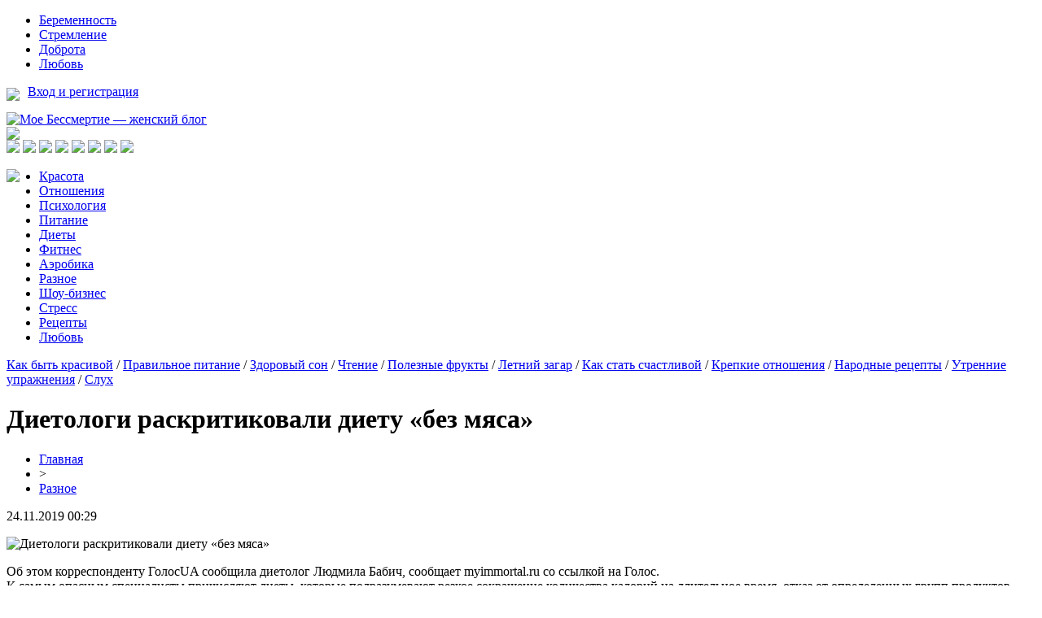

--- FILE ---
content_type: text/html; charset=UTF-8
request_url: http://myimmortal.ru/dietologi-raskritikovali-dietu-bez-myasa/
body_size: 7006
content:
<!DOCTYPE html PUBLIC "-//W3C//DTD XHTML 1.0 Transitional//EN" "http://www.w3.org/TR/xhtml1/DTD/xhtml1-transitional.dtd">
<html xmlns="http://www.w3.org/1999/xhtml">
<head>
<meta http-equiv="Content-Type" content="text/html; charset=utf-8" />

<title>Диетологи раскритиковали диету «без мяса»</title>
<meta name="description" content="Об этом корреспонденту ГолосUA сообщила диетолог Людмила Бабич, сообщает myimmortal.ru со ссылкой на Голос. К самым опасным специалисты причисляют диеты, которые подразумевают резкое сокращение количества калорий на длительное время, отказ от определенных групп продуктов либо и вовсе отказ от приема пищи." />
<meta name="keywords" content="Диетологи, раскритиковали, диету, без, мяса" />

<link rel="icon" href="http://myimmortal.ru/favicon.png" type="image/png" />
<link rel="stylesheet" href="http://myimmortal.ru/wp-content/themes/site/style.css" type="text/css" />
<link href='http://fonts.googleapis.com/css?family=Cuprum:400,400italic&subset=cyrillic' rel='stylesheet' type='text/css'>
<link href="https://fonts.googleapis.com/css?family=Roboto+Condensed&display=swap" rel="stylesheet"><meta name='robots' content='max-image-preview:large' />
<style id='classic-theme-styles-inline-css' type='text/css'>
/*! This file is auto-generated */
.wp-block-button__link{color:#fff;background-color:#32373c;border-radius:9999px;box-shadow:none;text-decoration:none;padding:calc(.667em + 2px) calc(1.333em + 2px);font-size:1.125em}.wp-block-file__button{background:#32373c;color:#fff;text-decoration:none}
</style>
<style id='global-styles-inline-css' type='text/css'>
body{--wp--preset--color--black: #000000;--wp--preset--color--cyan-bluish-gray: #abb8c3;--wp--preset--color--white: #ffffff;--wp--preset--color--pale-pink: #f78da7;--wp--preset--color--vivid-red: #cf2e2e;--wp--preset--color--luminous-vivid-orange: #ff6900;--wp--preset--color--luminous-vivid-amber: #fcb900;--wp--preset--color--light-green-cyan: #7bdcb5;--wp--preset--color--vivid-green-cyan: #00d084;--wp--preset--color--pale-cyan-blue: #8ed1fc;--wp--preset--color--vivid-cyan-blue: #0693e3;--wp--preset--color--vivid-purple: #9b51e0;--wp--preset--gradient--vivid-cyan-blue-to-vivid-purple: linear-gradient(135deg,rgba(6,147,227,1) 0%,rgb(155,81,224) 100%);--wp--preset--gradient--light-green-cyan-to-vivid-green-cyan: linear-gradient(135deg,rgb(122,220,180) 0%,rgb(0,208,130) 100%);--wp--preset--gradient--luminous-vivid-amber-to-luminous-vivid-orange: linear-gradient(135deg,rgba(252,185,0,1) 0%,rgba(255,105,0,1) 100%);--wp--preset--gradient--luminous-vivid-orange-to-vivid-red: linear-gradient(135deg,rgba(255,105,0,1) 0%,rgb(207,46,46) 100%);--wp--preset--gradient--very-light-gray-to-cyan-bluish-gray: linear-gradient(135deg,rgb(238,238,238) 0%,rgb(169,184,195) 100%);--wp--preset--gradient--cool-to-warm-spectrum: linear-gradient(135deg,rgb(74,234,220) 0%,rgb(151,120,209) 20%,rgb(207,42,186) 40%,rgb(238,44,130) 60%,rgb(251,105,98) 80%,rgb(254,248,76) 100%);--wp--preset--gradient--blush-light-purple: linear-gradient(135deg,rgb(255,206,236) 0%,rgb(152,150,240) 100%);--wp--preset--gradient--blush-bordeaux: linear-gradient(135deg,rgb(254,205,165) 0%,rgb(254,45,45) 50%,rgb(107,0,62) 100%);--wp--preset--gradient--luminous-dusk: linear-gradient(135deg,rgb(255,203,112) 0%,rgb(199,81,192) 50%,rgb(65,88,208) 100%);--wp--preset--gradient--pale-ocean: linear-gradient(135deg,rgb(255,245,203) 0%,rgb(182,227,212) 50%,rgb(51,167,181) 100%);--wp--preset--gradient--electric-grass: linear-gradient(135deg,rgb(202,248,128) 0%,rgb(113,206,126) 100%);--wp--preset--gradient--midnight: linear-gradient(135deg,rgb(2,3,129) 0%,rgb(40,116,252) 100%);--wp--preset--font-size--small: 13px;--wp--preset--font-size--medium: 20px;--wp--preset--font-size--large: 36px;--wp--preset--font-size--x-large: 42px;--wp--preset--spacing--20: 0.44rem;--wp--preset--spacing--30: 0.67rem;--wp--preset--spacing--40: 1rem;--wp--preset--spacing--50: 1.5rem;--wp--preset--spacing--60: 2.25rem;--wp--preset--spacing--70: 3.38rem;--wp--preset--spacing--80: 5.06rem;--wp--preset--shadow--natural: 6px 6px 9px rgba(0, 0, 0, 0.2);--wp--preset--shadow--deep: 12px 12px 50px rgba(0, 0, 0, 0.4);--wp--preset--shadow--sharp: 6px 6px 0px rgba(0, 0, 0, 0.2);--wp--preset--shadow--outlined: 6px 6px 0px -3px rgba(255, 255, 255, 1), 6px 6px rgba(0, 0, 0, 1);--wp--preset--shadow--crisp: 6px 6px 0px rgba(0, 0, 0, 1);}:where(.is-layout-flex){gap: 0.5em;}:where(.is-layout-grid){gap: 0.5em;}body .is-layout-flex{display: flex;}body .is-layout-flex{flex-wrap: wrap;align-items: center;}body .is-layout-flex > *{margin: 0;}body .is-layout-grid{display: grid;}body .is-layout-grid > *{margin: 0;}:where(.wp-block-columns.is-layout-flex){gap: 2em;}:where(.wp-block-columns.is-layout-grid){gap: 2em;}:where(.wp-block-post-template.is-layout-flex){gap: 1.25em;}:where(.wp-block-post-template.is-layout-grid){gap: 1.25em;}.has-black-color{color: var(--wp--preset--color--black) !important;}.has-cyan-bluish-gray-color{color: var(--wp--preset--color--cyan-bluish-gray) !important;}.has-white-color{color: var(--wp--preset--color--white) !important;}.has-pale-pink-color{color: var(--wp--preset--color--pale-pink) !important;}.has-vivid-red-color{color: var(--wp--preset--color--vivid-red) !important;}.has-luminous-vivid-orange-color{color: var(--wp--preset--color--luminous-vivid-orange) !important;}.has-luminous-vivid-amber-color{color: var(--wp--preset--color--luminous-vivid-amber) !important;}.has-light-green-cyan-color{color: var(--wp--preset--color--light-green-cyan) !important;}.has-vivid-green-cyan-color{color: var(--wp--preset--color--vivid-green-cyan) !important;}.has-pale-cyan-blue-color{color: var(--wp--preset--color--pale-cyan-blue) !important;}.has-vivid-cyan-blue-color{color: var(--wp--preset--color--vivid-cyan-blue) !important;}.has-vivid-purple-color{color: var(--wp--preset--color--vivid-purple) !important;}.has-black-background-color{background-color: var(--wp--preset--color--black) !important;}.has-cyan-bluish-gray-background-color{background-color: var(--wp--preset--color--cyan-bluish-gray) !important;}.has-white-background-color{background-color: var(--wp--preset--color--white) !important;}.has-pale-pink-background-color{background-color: var(--wp--preset--color--pale-pink) !important;}.has-vivid-red-background-color{background-color: var(--wp--preset--color--vivid-red) !important;}.has-luminous-vivid-orange-background-color{background-color: var(--wp--preset--color--luminous-vivid-orange) !important;}.has-luminous-vivid-amber-background-color{background-color: var(--wp--preset--color--luminous-vivid-amber) !important;}.has-light-green-cyan-background-color{background-color: var(--wp--preset--color--light-green-cyan) !important;}.has-vivid-green-cyan-background-color{background-color: var(--wp--preset--color--vivid-green-cyan) !important;}.has-pale-cyan-blue-background-color{background-color: var(--wp--preset--color--pale-cyan-blue) !important;}.has-vivid-cyan-blue-background-color{background-color: var(--wp--preset--color--vivid-cyan-blue) !important;}.has-vivid-purple-background-color{background-color: var(--wp--preset--color--vivid-purple) !important;}.has-black-border-color{border-color: var(--wp--preset--color--black) !important;}.has-cyan-bluish-gray-border-color{border-color: var(--wp--preset--color--cyan-bluish-gray) !important;}.has-white-border-color{border-color: var(--wp--preset--color--white) !important;}.has-pale-pink-border-color{border-color: var(--wp--preset--color--pale-pink) !important;}.has-vivid-red-border-color{border-color: var(--wp--preset--color--vivid-red) !important;}.has-luminous-vivid-orange-border-color{border-color: var(--wp--preset--color--luminous-vivid-orange) !important;}.has-luminous-vivid-amber-border-color{border-color: var(--wp--preset--color--luminous-vivid-amber) !important;}.has-light-green-cyan-border-color{border-color: var(--wp--preset--color--light-green-cyan) !important;}.has-vivid-green-cyan-border-color{border-color: var(--wp--preset--color--vivid-green-cyan) !important;}.has-pale-cyan-blue-border-color{border-color: var(--wp--preset--color--pale-cyan-blue) !important;}.has-vivid-cyan-blue-border-color{border-color: var(--wp--preset--color--vivid-cyan-blue) !important;}.has-vivid-purple-border-color{border-color: var(--wp--preset--color--vivid-purple) !important;}.has-vivid-cyan-blue-to-vivid-purple-gradient-background{background: var(--wp--preset--gradient--vivid-cyan-blue-to-vivid-purple) !important;}.has-light-green-cyan-to-vivid-green-cyan-gradient-background{background: var(--wp--preset--gradient--light-green-cyan-to-vivid-green-cyan) !important;}.has-luminous-vivid-amber-to-luminous-vivid-orange-gradient-background{background: var(--wp--preset--gradient--luminous-vivid-amber-to-luminous-vivid-orange) !important;}.has-luminous-vivid-orange-to-vivid-red-gradient-background{background: var(--wp--preset--gradient--luminous-vivid-orange-to-vivid-red) !important;}.has-very-light-gray-to-cyan-bluish-gray-gradient-background{background: var(--wp--preset--gradient--very-light-gray-to-cyan-bluish-gray) !important;}.has-cool-to-warm-spectrum-gradient-background{background: var(--wp--preset--gradient--cool-to-warm-spectrum) !important;}.has-blush-light-purple-gradient-background{background: var(--wp--preset--gradient--blush-light-purple) !important;}.has-blush-bordeaux-gradient-background{background: var(--wp--preset--gradient--blush-bordeaux) !important;}.has-luminous-dusk-gradient-background{background: var(--wp--preset--gradient--luminous-dusk) !important;}.has-pale-ocean-gradient-background{background: var(--wp--preset--gradient--pale-ocean) !important;}.has-electric-grass-gradient-background{background: var(--wp--preset--gradient--electric-grass) !important;}.has-midnight-gradient-background{background: var(--wp--preset--gradient--midnight) !important;}.has-small-font-size{font-size: var(--wp--preset--font-size--small) !important;}.has-medium-font-size{font-size: var(--wp--preset--font-size--medium) !important;}.has-large-font-size{font-size: var(--wp--preset--font-size--large) !important;}.has-x-large-font-size{font-size: var(--wp--preset--font-size--x-large) !important;}
.wp-block-navigation a:where(:not(.wp-element-button)){color: inherit;}
:where(.wp-block-post-template.is-layout-flex){gap: 1.25em;}:where(.wp-block-post-template.is-layout-grid){gap: 1.25em;}
:where(.wp-block-columns.is-layout-flex){gap: 2em;}:where(.wp-block-columns.is-layout-grid){gap: 2em;}
.wp-block-pullquote{font-size: 1.5em;line-height: 1.6;}
</style>
<script type="text/javascript" id="wp-postviews-cache-js-extra">
/* <![CDATA[ */
var viewsCacheL10n = {"admin_ajax_url":"http:\/\/myimmortal.ru\/wp-admin\/admin-ajax.php","post_id":"212"};
/* ]]> */
</script>
<script type="text/javascript" src="http://myimmortal.ru/wp-content/plugins/post-views-counter-x/postviews-cache.js?ver=6.5.5" id="wp-postviews-cache-js"></script>
<link rel="canonical" href="http://myimmortal.ru/dietologi-raskritikovali-dietu-bez-myasa/" />
<link rel="alternate" type="application/json+oembed" href="http://myimmortal.ru/wp-json/oembed/1.0/embed?url=http%3A%2F%2Fmyimmortal.ru%2Fdietologi-raskritikovali-dietu-bez-myasa%2F" />
<link rel="alternate" type="text/xml+oembed" href="http://myimmortal.ru/wp-json/oembed/1.0/embed?url=http%3A%2F%2Fmyimmortal.ru%2Fdietologi-raskritikovali-dietu-bez-myasa%2F&#038;format=xml" />
</head>

<body>

<div id="inhead1">
	<div id="head1">
		<div class="head1left">
			<ul>
				<li><a href="http://myimmortal.ru/index.php?s=Берем">Беременность</a></li>
				<li><a href="http://myimmortal.ru/index.php?s=Стремл">Стремление</a></li>
				<li><a href="http://myimmortal.ru/index.php?s=добр">Доброта</a></li>
				<li><a href="http://myimmortal.ru/index.php?s=любов">Любовь</a></li>
			</ul>
		</div>
		<div class="head1right">
			<p><img src="http://myimmortal.ru/wp-content/themes/site/images/ar.png" style="float:left;margin-right:10px;margin-top:4px;" /> <a href="http://myimmortal.ru/">Вход и регистрация</a></p>
		</div>
	</div>
</div>


<div id="head2">
	<div class="head2left">
		<a href="http://myimmortal.ru/" title="Мое Бессмертие &#8212; женский блог"><img src="http://myimmortal.ru/wp-content/themes/site/images/logo.png" alt="Мое Бессмертие &#8212; женский блог" /></a>
	</div>
	<div class="head2mid">
		<img src="http://myimmortal.ru/wp-content/themes/site/images/pog.png" />
	</div>
	<div class="head2right">
		<img src="http://myimmortal.ru/wp-content/themes/site/images/1.png" />
		<img src="http://myimmortal.ru/wp-content/themes/site/images/2.png" />
		<img src="http://myimmortal.ru/wp-content/themes/site/images/3.png" />
		<img src="http://myimmortal.ru/wp-content/themes/site/images/4.png" />
		<img src="http://myimmortal.ru/wp-content/themes/site/images/5.png" />
		<img src="http://myimmortal.ru/wp-content/themes/site/images/6.png" />
		<img src="http://myimmortal.ru/wp-content/themes/site/images/7.png" />
		<img src="http://myimmortal.ru/wp-content/themes/site/images/8.png" />
	</div>
</div>

<div id="inhead3">
	<div id="head3">
		<a href="http://myimmortal.ru/"><img src="http://myimmortal.ru/wp-content/themes/site/images/dom.png" style="float:left;margin-right:20px;" /></a>
		<ul>
			<li><a href="http://myimmortal.ru/index.php?s=крас">Красота</a></li>
			<li><a href="http://myimmortal.ru/index.php?s=отнош">Отношения</a></li>
			<li><a href="http://myimmortal.ru/index.php?s=псих">Психология</a></li>
			<li><a href="http://myimmortal.ru/index.php?s=питан">Питание</a></li>
			<li><a href="http://myimmortal.ru/index.php?s=диет">Диеты</a></li>
			<li><a href="http://myimmortal.ru/index.php?s=фитнес">Фитнес</a></li>
			<li><a href="http://myimmortal.ru/index.php?s=аэроб">Аэробика</a></li>
			<li><a href="http://myimmortal.ru/raznoraz/">Разное</a></li>
			<li><a href="http://myimmortal.ru/index.php?s=звезд">Шоу-бизнес</a></li>
			<li><a href="http://myimmortal.ru/index.php?s=стресс">Стресс</a></li>
			<li><a href="http://myimmortal.ru/index.php?s=рецепт">Рецепты</a></li>
			<li><a href="http://myimmortal.ru/index.php?s=любов">Любовь</a></li>
		</ul>
	</div>
</div>

<div id="inhead4">
	<div id="head4">
		<a href="http://myimmortal.ru/index.php?s=крас">Как быть красивой</a> / 
		<a href="http://myimmortal.ru/index.php?s=питан">Правильное питание</a> / 
		<a href="http://myimmortal.ru/index.php?s=сон">Здоровый сон</a> / 
		<a href="http://myimmortal.ru/index.php?s=книг">Чтение</a> / 
		<a href="http://myimmortal.ru/index.php?s=фрукт">Полезные фрукты</a> / 
		<a href="http://myimmortal.ru/index.php?s=загар">Летний загар</a> / 
		<a href="http://myimmortal.ru/index.php?s=счаст">Как стать счастливой</a> / 
		<a href="http://myimmortal.ru/index.php?s=отнош">Крепкие отношения</a> / 
		<a href="http://myimmortal.ru/index.php?s=народн">Народные рецепты</a> / 
		<a href="http://myimmortal.ru/index.php?s=упражнен">Утренние упражнения</a> / 
		<a href="http://myimmortal.ru/index.php?s=слух">Слух</a>
	</div>
</div>

<div id="main">
<div id="content">
	<h1>Диетологи раскритиковали диету «без мяса»</h1>
	<div class="inlenta">
		<div id="breadcrumb"><ul><li><a href="http://myimmortal.ru">Главная</a></li><li>&gt;</li><li><a href="http://myimmortal.ru/raznoraz/">Разное</a></li></ul></div>		<div id="datecont">24.11.2019 00:29</div>
	</div>
			
	<div id="samtext">
							<p><img decoding="async" src="http://medstatia.ru/wp-content/uploads/2019/04/1556001604_eda.jpg" alt="Диетологи раскритиковали диету «без мяса»" title="Диетологи раскритиковали диету «без мяса»" alt="Диетологи раскритиковали диету «без мяса»" title="Диетологи раскритиковали диету «без мяса»"/></p>
<p>Об этом корреспонденту ГолосUA сообщила диетолог Людмила Бабич, сообщает myimmortal.ru со ссылкой на Голос. <br />К самым опасным специалисты причисляют диеты, которые подразумевают резкое сокращение количества калорий на длительное время, отказ от определенных групп продуктов либо и вовсе отказ от приема пищи.<br />«Так называемая вегетарианская диета, которой подразумевает полный отказ от мяса, рыбы и молочных продуктов может негативно сказаться на общем состоянии здоровья и полностью отказываться от мясных продуктов я бы категорически не рекомендовала. Калорий в мясе, конечно же, больше чем в фруктах и овощах, но в разумных количествах и при правильной обработке они не станут причиной лишнего веса. <br />Я рекомендую не жарить, а тушить, запекать или отваривать мясо, желательно нежирных сортов.<br />На вегетарианской диете и правда можно потерять вес и даже очистить организм. Растительная пища действительно очень важна и должна составлять основу рациона.  Но белок — это строительный материал для нашего организма, без этой составляющей наше тело не может слажено функционировать». — говорит врач.<br />Еще одна опасность в том, что сразу же после того, как диета будет завершена и вы вернетесь к привычному рациону, вес быстро вернется к прежней отметке, ведь организм, лишенный животных белков, наснет активно откладывать жировые запасы на случай, если ему вновь придется «голодать».</p>
		
			</div>	

<div id="alsor">
<p><img src="http://myimmortal.ru/wp-content/themes/site/images/li.png" width="6" height="9" style="margin-right:6px;" /><a href="http://myimmortal.ru/uchenye-podtverdili-vliyanie-stressa-na-onkologicheskie-zabolevaniya/">Ученые подтвердили влияние стресса на онкологические заболевания</a></p>
<p><img src="http://myimmortal.ru/wp-content/themes/site/images/li.png" width="6" height="9" style="margin-right:6px;" /><a href="http://myimmortal.ru/vrachi-nazvali-pervye-priznaki-zabolevanij-serdcza-i-sosudov/">Врачи назвали первые признаки заболеваний сердца и сосудов</a></p>
<p><img src="http://myimmortal.ru/wp-content/themes/site/images/li.png" width="6" height="9" style="margin-right:6px;" /><a href="http://myimmortal.ru/opredeleny-privychki-delayushhie-cheloveka-schastlivym/">Определены привычки, делающие человека счастливым</a></p>
<p><img src="http://myimmortal.ru/wp-content/themes/site/images/li.png" width="6" height="9" style="margin-right:6px;" /><a href="http://myimmortal.ru/dietolog-podelilsya-sovetami-po-vesennemu-pitaniyu/">Диетолог поделился советами по весеннему питанию</a></p>
<p><img src="http://myimmortal.ru/wp-content/themes/site/images/li.png" width="6" height="9" style="margin-right:6px;" /><a href="http://myimmortal.ru/uchenye-dokazali-polzu-shokolada-dlya-zdorovya-serdcza/">Ученые доказали пользу шоколада для здоровья сердца</a></p>
</div>


</div>

<div id="sidebar1">
	<div class="sidka">
		<div class="sidro">Горячее</div>
					<div class="hot"><img src="http://myimmortal.ru/wp-content/themes/site/images/list.png" style="float:left;margin-right:5px;margin-top:5px;" /> <a href="http://myimmortal.ru/uchenye-podtverdili-vliyanie-stressa-na-onkologicheskie-zabolevaniya/">Ученые подтвердили влияние стресса на онкологические заболевания</a></div>
					<div class="hot"><img src="http://myimmortal.ru/wp-content/themes/site/images/list.png" style="float:left;margin-right:5px;margin-top:5px;" /> <a href="http://myimmortal.ru/vrachi-nazvali-pervye-priznaki-zabolevanij-serdcza-i-sosudov/">Врачи назвали первые признаки заболеваний сердца и сосудов</a></div>
					<div class="hot"><img src="http://myimmortal.ru/wp-content/themes/site/images/list.png" style="float:left;margin-right:5px;margin-top:5px;" /> <a href="http://myimmortal.ru/opredeleny-privychki-delayushhie-cheloveka-schastlivym/">Определены привычки, делающие человека счастливым</a></div>
					<div class="hot"><img src="http://myimmortal.ru/wp-content/themes/site/images/list.png" style="float:left;margin-right:5px;margin-top:5px;" /> <a href="http://myimmortal.ru/dietolog-podelilsya-sovetami-po-vesennemu-pitaniyu/">Диетолог поделился советами по весеннему питанию</a></div>
					<div class="hot"><img src="http://myimmortal.ru/wp-content/themes/site/images/list.png" style="float:left;margin-right:5px;margin-top:5px;" /> <a href="http://myimmortal.ru/uchenye-dokazali-polzu-shokolada-dlya-zdorovya-serdcza/">Ученые доказали пользу шоколада для здоровья сердца</a></div>
					<div class="hot"><img src="http://myimmortal.ru/wp-content/themes/site/images/list.png" style="float:left;margin-right:5px;margin-top:5px;" /> <a href="http://myimmortal.ru/nazvany-vozmozhnye-prichiny-boli-v-poyasnicze-i-metody-lecheniya/">Названы возможные причины боли в пояснице и методы лечения</a></div>
					<div class="hot"><img src="http://myimmortal.ru/wp-content/themes/site/images/list.png" style="float:left;margin-right:5px;margin-top:5px;" /> <a href="http://myimmortal.ru/nazvany-obezbolivayushhie-preparaty-vyzyvayushhie-zavisimost/">Названы обезболивающие препараты, вызывающие зависимость</a></div>
					<div class="hot"><img src="http://myimmortal.ru/wp-content/themes/site/images/list.png" style="float:left;margin-right:5px;margin-top:5px;" /> <a href="http://myimmortal.ru/pochemu-mozhet-bolet-golova-neozhidannye-prichiny/">Почему может болеть голова: неожиданные причины</a></div>
					<div class="hot"><img src="http://myimmortal.ru/wp-content/themes/site/images/list.png" style="float:left;margin-right:5px;margin-top:5px;" /> <a href="http://myimmortal.ru/eksperty-razoblachili-5-glavnyh-mifov-o-joge/">Эксперты разоблачили 5 главных мифов о йоге</a></div>
					<div class="hot"><img src="http://myimmortal.ru/wp-content/themes/site/images/list.png" style="float:left;margin-right:5px;margin-top:5px;" /> <a href="http://myimmortal.ru/plyushki-dlya-stavochnikov-ot-bk-fonbet/">Плюшки для ставочников от БК Фонбет</a></div>
					<div class="hot"><img src="http://myimmortal.ru/wp-content/themes/site/images/list.png" style="float:left;margin-right:5px;margin-top:5px;" /> <a href="http://myimmortal.ru/oficzialnyj-sajt-1hbet/">Официальный сайт 1хБет</a></div>
					<div class="hot"><img src="http://myimmortal.ru/wp-content/themes/site/images/list.png" style="float:left;margin-right:5px;margin-top:5px;" /> <a href="http://myimmortal.ru/pinap-kazino-eto-to-chto-vam-nuzhno/">Пинап казино это то что вам нужно</a></div>
					<div class="hot"><img src="http://myimmortal.ru/wp-content/themes/site/images/list.png" style="float:left;margin-right:5px;margin-top:5px;" /> <a href="http://myimmortal.ru/kolumbus-kazino-vashej-mechty/">Колумбус - казино вашей мечты</a></div>
					<div class="hot"><img src="http://myimmortal.ru/wp-content/themes/site/images/list.png" style="float:left;margin-right:5px;margin-top:5px;" /> <a href="http://myimmortal.ru/suprun-rasskazala-kak-zashhitit-psihiku-pered-vyborami/">Супрун рассказала, как защитить психику перед выборами</a></div>
					<div class="hot"><img src="http://myimmortal.ru/wp-content/themes/site/images/list.png" style="float:left;margin-right:5px;margin-top:5px;" /> <a href="http://myimmortal.ru/uchenye-opredelili-kak-ozhirenie-vliyaet-na-strukturu-mozga/">Ученые определили, как ожирение влияет на структуру мозга</a></div>
					<div class="hot"><img src="http://myimmortal.ru/wp-content/themes/site/images/list.png" style="float:left;margin-right:5px;margin-top:5px;" /> <a href="http://myimmortal.ru/nazvany-chetyre-pravila-perehoda-na-zdorovoe-pitanie/">Названы четыре правила перехода на здоровое питание</a></div>
					<div class="hot"><img src="http://myimmortal.ru/wp-content/themes/site/images/list.png" style="float:left;margin-right:5px;margin-top:5px;" /> <a href="http://myimmortal.ru/nazvan-yavnyj-priznak-nehvatki-vitamina-d/">Назван явный признак нехватки витамина D</a></div>
					<div class="hot"><img src="http://myimmortal.ru/wp-content/themes/site/images/list.png" style="float:left;margin-right:5px;margin-top:5px;" /> <a href="http://myimmortal.ru/nazvana-privychka-kotoraya-opasnee-kureniya/">Названа привычка, которая опаснее курения</a></div>
					<div class="hot"><img src="http://myimmortal.ru/wp-content/themes/site/images/list.png" style="float:left;margin-right:5px;margin-top:5px;" /> <a href="http://myimmortal.ru/kak-bystro-vospolnit-nedostatok-joda-v-organizme/">Как быстро восполнить недостаток йода в организме</a></div>
					<div class="hot"><img src="http://myimmortal.ru/wp-content/themes/site/images/list.png" style="float:left;margin-right:5px;margin-top:5px;" /> <a href="http://myimmortal.ru/suprun-nazvala-odnu-iz-prichin-rasprostraneniya-boleznej-v-ukraine/">Супрун назвала одну из причин распространения болезней в Украине</a></div>
				<div class="hot"><img src="http://myimmortal.ru/wp-content/themes/site/images/list.png" style="float:left;margin-right:5px;margin-top:5px;" /> <a href="http://myimmortal.ru/reports.html">Отчеты по Википедии</a></div>
	</div>
</div>

<div id="sidebar2">
	<div class="sidka">
		<div class="sidro">Интересное</div>
																																											<div class="sid2">
				<div class="sid2img">
															<a href="http://myimmortal.ru/plyushki-dlya-stavochnikov-ot-bk-fonbet/"><img src="http://myimmortal.ru/wp-content/uploads/2022/05/fonbet-419x5401-1-130x130.jpg" alt="Плюшки для ставочников от БК Фонбет" title="Плюшки для ставочников от БК Фонбет" width="245" height="120" align="left" /></a>
									</div>
				<div class="sid2text"><a href="http://myimmortal.ru/plyushki-dlya-stavochnikov-ot-bk-fonbet/">Плюшки для ставочников от БК Фонбет</a></div>
				<div class="sid2time">14:52 25/05/2022</div>
			</div>
									<div class="sid2">
				<div class="sid2img">
										<a href="http://myimmortal.ru/oficzialnyj-sajt-1hbet/"><img src="http://myimmortal.ru/wp-content/plugins/img-in-post/nopic.jpg" width="245" height="120" align="left" /></a>
									</div>
				<div class="sid2text"><a href="http://myimmortal.ru/oficzialnyj-sajt-1hbet/">Официальный сайт 1хБет</a></div>
				<div class="sid2time">23:46 08/07/2021</div>
			</div>
									<div class="sid2">
				<div class="sid2img">
										<a href="http://myimmortal.ru/pinap-kazino-eto-to-chto-vam-nuzhno/"><img src="http://myimmortal.ru/wp-content/plugins/img-in-post/nopic.jpg" width="245" height="120" align="left" /></a>
									</div>
				<div class="sid2text"><a href="http://myimmortal.ru/pinap-kazino-eto-to-chto-vam-nuzhno/">Пинап казино это то что вам нужно</a></div>
				<div class="sid2time">01:25 18/02/2020</div>
			</div>
									<div class="sid2">
				<div class="sid2img">
										<a href="http://myimmortal.ru/kolumbus-kazino-vashej-mechty/"><img src="http://myimmortal.ru/wp-content/plugins/img-in-post/nopic.jpg" width="245" height="120" align="left" /></a>
									</div>
				<div class="sid2text"><a href="http://myimmortal.ru/kolumbus-kazino-vashej-mechty/">Колумбус - казино вашей мечты</a></div>
				<div class="sid2time">14:40 27/12/2019</div>
			</div>
									<div class="sid2">
				<div class="sid2img">
										<a href="http://myimmortal.ru/suprun-rasskazala-kak-zashhitit-psihiku-pered-vyborami/"><img src="http://medstatia.ru/wp-content/uploads/2019/03/1553252959_suprun.jpg" width="245" height="120" align="left" /></a>
									</div>
				<div class="sid2text"><a href="http://myimmortal.ru/suprun-rasskazala-kak-zashhitit-psihiku-pered-vyborami/">Супрун рассказала, как защитить психику перед выборами</a></div>
				<div class="sid2time">15:06 12/12/2019</div>
			</div>
									<div class="sid2">
				<div class="sid2img">
										<a href="http://myimmortal.ru/uchenye-opredelili-kak-ozhirenie-vliyaet-na-strukturu-mozga/"><img src="http://medstatia.ru/wp-content/uploads/2019/05/1557177733_zhivot.jpg" width="245" height="120" align="left" /></a>
									</div>
				<div class="sid2text"><a href="http://myimmortal.ru/uchenye-opredelili-kak-ozhirenie-vliyaet-na-strukturu-mozga/">Ученые определили, как ожирение влияет на структуру мозга</a></div>
				<div class="sid2time">11:11 12/12/2019</div>
			</div>
					</div>
</div>
</div>


<div id="indafoot">
<div id="footmenu">
	<ul>
			<li><a href="http://myimmortal.ru/index.php?s=крас">Красота</a></li>
			<li><a href="http://myimmortal.ru/index.php?s=отнош">Отношения</a></li>
			<li><a href="http://myimmortal.ru/index.php?s=псих">Психология</a></li>
			<li><a href="http://myimmortal.ru/index.php?s=питан">Питание</a></li>
			<li><a href="http://myimmortal.ru/index.php?s=диет">Диеты</a></li>
			<li><a href="http://myimmortal.ru/index.php?s=фитнес">Фитнес</a></li>
			<li><a href="http://myimmortal.ru/index.php?s=аэроб">Аэробика</a></li>
			<li><a href="http://myimmortal.ru/raznoraz/">Разное</a></li>
			<li><a href="http://myimmortal.ru/index.php?s=звезд">Шоу-бизнес</a></li>
			<li><a href="http://myimmortal.ru/index.php?s=стресс">Стресс</a></li>
			<li><a href="http://myimmortal.ru/index.php?s=рецепт">Рецепты</a></li>
			<li><a href="http://myimmortal.ru/index.php?s=любов">Любовь</a></li>
			<li><a href="http://myimmortal.ru/sobi/">События</a></li>
	</ul>
</div>

<div id="footfoot">
		2026 &copy; "<a href="http://myimmortal.ru/">Мое Бессмертие &#8212; женский блог</a>". Все права защищены. <a href="http://myimmortal.ru/sitemap.xml">Карта сайта</a> | <a href="http://myimmortal.ru/sitemapx.xml">SM</a>. <img src="http://1by.by/mails/myimmortalru.png" />
</div>
</div>
<!--noindex-->
<img src="https://mc.yandex.ru/watch/54110710" style="position:absolute; left:-9999px;" alt="" />
<!--LiveInternet counter--><script language="JavaScript"><!--
document.write('<img src="https://counter.yadro.ru/hit?r' +
escape(document.referrer) + ((typeof (screen) == 'undefined') ? '' :
';s' + screen.width + '*' + screen.height + '*' + (screen.colorDepth ?
screen.colorDepth : screen.pixelDepth)) + ';u' + escape(document.URL) +
';' + Math.random() +
'" alt="">')//--></script><!--/LiveInternet-->
<!--/noindex-->

</body>

</html>